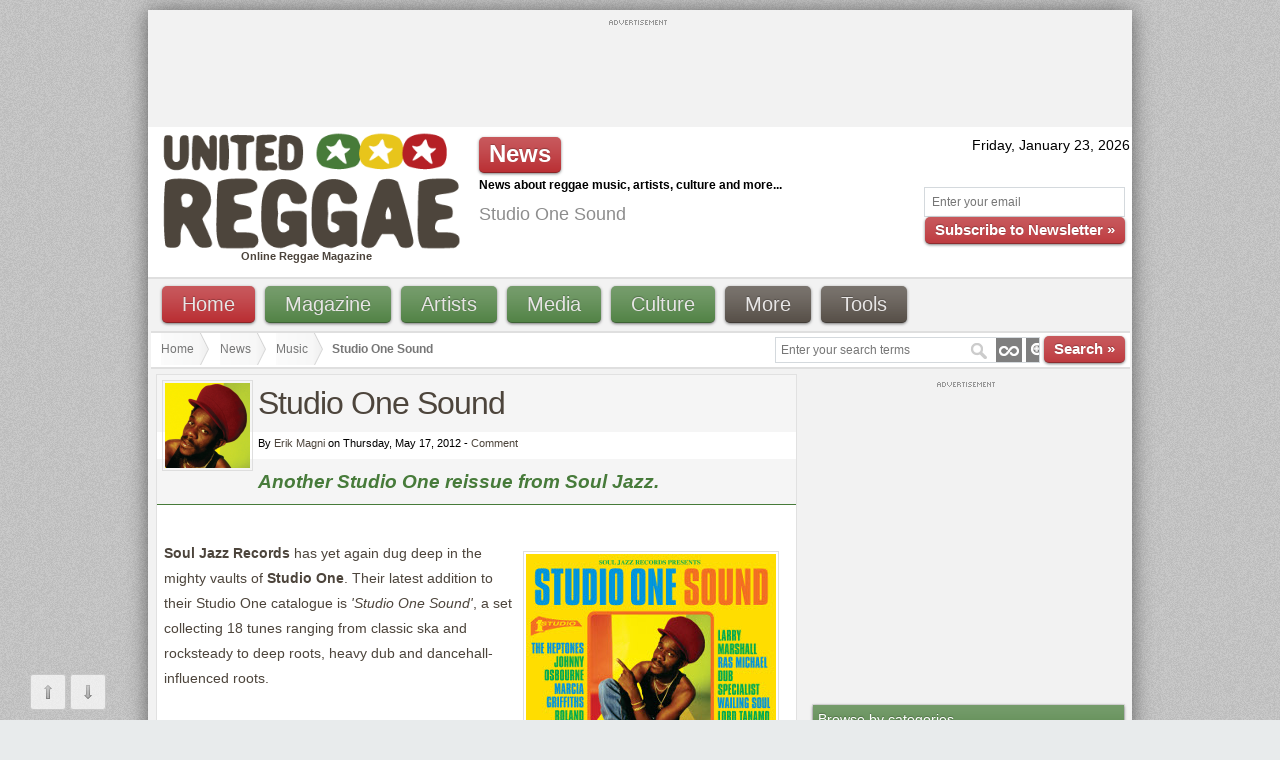

--- FILE ---
content_type: text/html; charset=UTF-8
request_url: https://unitedreggae.com/news/n1283/051712/studio-one-sound
body_size: 11599
content:
<!DOCTYPE html PUBLIC "-//W3C//DTD XHTML 1.0 Transitional//EN" "https://www.w3.org/TR/xhtml1/DTD/xhtml1-transitional.dtd">
<html xmlns:fb="https://www.facebook.com/2008/fbml" xmlns:og="https://opengraphprotocol.org/schema/" xmlns="https://www.w3.org/1999/xhtml" xml:lang="en" lang="en" dir="ltr"><head prefix="og: https://ogp.me/ns# fb: https://ogp.me/ns/fb# article: https://ogp.me/ns/article#">
<meta http-equiv="Content-Type" content="text/html; charset=utf-8" />
<meta http-equiv="X-UA-Compatible" content="IE=8" />

<title lang="en">Studio One Sound | United Reggae</title>
<meta name="description" lang="en" content="Title: Studio One Sound ; Resume: Another Studio One reissue from Soul Jazz ; Date: Thursday, May 17, 2012 ; Category: Album release. Read Studio One Sound on United Reggae Magazine." />
<meta name="keywords" lang="en" content="Soul Jazz Records,Studio One,Studio,Sound,Deep,Album,Roots,Jazz,Soul,From,reggae" />
<meta name="original-source" content="https://unitedreggae.com/news/n1283/051712/studio-one-sound" />

<meta name="google-site-verification" content="XETvzC2SoNdUjpMLxnEILZOou31ABoAnFfWsy5ZvXZE" />
<meta name="y_key" content="3e52fc4fecf659ea" />
<meta name="robots" content="index,follow" />
<meta name="bitly-verification" content="6d4c03a31c06"/>

<link rel="alternate" type="application/rss+xml" title="Reggae News" href="https://feeds.feedburner.com/ReggaeNewsUnitedReggae" />
<link rel="alternate" type="application/rss+xml" title="Reggae Articles" href="https://feeds.feedburner.com/ReggaeArticlesUnitedReggae" />
<link rel="alternate" type="application/rss+xml" title="Reggae New Releases" href="https://feeds.feedburner.com/ReggaeNewReleasesUnitedReggaeMagazine" />

<!--[if IE]>
  <script src="https://html5shiv.googlecode.com/svn/trunk/html5.js"></script>
<![endif]-->

  <meta property="fb:app_id" content="202743229805436"/>
  <meta property="og:title" content="Studio One Sound"/>
  <meta property="og:type" content="article" />
    <meta property="og:url" content="https://unitedreggae.com/news/n1283/051712/studio-one-sound"/>
    <meta property="og:image" content="https://static.unitedreggae.com/news/85-1283-1337284826.png"/>
    <meta property="og:site_name" content="United Reggae"/>
  <meta property="og:description" content="Another Studio One reissue from Soul Jazz." />

<link type="image/x-icon" rel="icon" href="https://unitedreggae.com/favicon.ico" />
<link type="image/x-icon" rel="shortcut icon" href="https://unitedreggae.com/favicon.ico" />

<link rel="stylesheet" href="https://unitedreggae.com/_static/unitedreggae.css" type="text/css"/>

<script type="text/javascript" src="https://unitedreggae.com/_static/js/swfobject.js"></script>

<script type="text/javascript" src="https://www.google.com/jsapi?key=ABQIAAAAkmEHv6xsMKAC7dkupD1bpxSqk5RiQukIjzZSRQbklyDuKJjYkhSTvRJIgpRxZ9PL-cJcmYB_n0cGzA"></script>
<script type="text/javascript">
google.load("jquery", "1.4.2");
</script>




<script type="text/javascript">

  var _gaq = _gaq || [];
  _gaq.push(['_setAccount', 'UA-10879602-1']);
  _gaq.push(['_trackPageview']);

  (function() {
    var ga = document.createElement('script'); ga.type = 'text/javascript'; ga.async = true;
    ga.src = ('https:' == document.location.protocol ? 'https://ssl' : 'https://www') + '.google-analytics.com/ga.js';
    var s = document.getElementsByTagName('script')[0]; s.parentNode.insertBefore(ga, s);
  })();

</script>

<script type='text/javascript'>
    var googletag = googletag || {};
    googletag.cmd = googletag.cmd || [];
    (function() {
    var gads = document.createElement('script');
    gads.async = true;
    gads.type = 'text/javascript';
    var useSSL = 'https:' == document.location.protocol;
    gads.src = (useSSL ? 'https:' : 'https:') +
    '//www.googletagservices.com/tag/js/gpt.js';
    var node = document.getElementsByTagName('script')[0];
    node.parentNode.insertBefore(gads, node);
    })();
    </script>

    <script type='text/javascript'>
    googletag.cmd.push(function() {
    googletag.defineSlot('/3127626/HEADER-940-196', [940, 196], 'div-gpt-ad-1329681612511-0').addService(googletag.pubads());
	googletag.defineSlot('/3127626/FOOTER-940-196', [940, 196], 'div-gpt-ad-1495138737512-0').addService(googletag.pubads());
	googletag.defineSlot('/3127626/TOP-728-90', [728, 90], 'div-gpt-ad-1321403850459-0').addService(googletag.pubads());
	googletag.defineSlot('/3127626/FOOTER-728-90', [728, 90], 'div-gpt-ad-1338842137902-0').addService(googletag.pubads());
	googletag.defineSlot('/3127626/FOOTER-220-90', [220, 90], 'div-gpt-ad-1340919211379-0').addService(googletag.pubads());
	googletag.defineSlot('/3127626/RIGHT-MIDDLE-300-100', [300, 100], 'div-gpt-ad-1347625153652-0').addService(googletag.pubads());
        	googletag.defineSlot('/3127626/RIGHT-300-300', [300, 300], 'div-gpt-ad-1322927675611-1').addService(googletag.pubads());
	googletag.defineSlot('/3127626/RIGHT-TOP-300-100', [300, 100], 'div-gpt-ad-1347625038709-0').addService(googletag.pubads());
	    googletag.pubads().enableSingleRequest();
    googletag.enableServices();
    });
</script>
</head>

<body>
<!-- Google Tag Manager -->
<noscript><iframe src="https://www.googletagmanager.com/ns.html?id=GTM-ZCDW"
height="0" width="0" style="display:none;visibility:hidden"></iframe></noscript>
<script>(function(w,d,s,l,i){w[l]=w[l]||[];w[l].push({'gtm.start':
new Date().getTime(),event:'gtm.js'});var f=d.getElementsByTagName(s)[0],
j=d.createElement(s),dl=l!='dataLayer'?'&l='+l:'';j.async=true;j.src=
'https://www.googletagmanager.com/gtm.js?id='+i+dl;f.parentNode.insertBefore(j,f);
})(window,document,'script','dataLayer','GTM-ZCDW');</script>
<!-- End Google Tag Manager -->
<div class="container_12" id="custom-doc">
    <div class="grid_12">
    <div class="block_ads" style="padding: 0;">
                <div class="advert_top_txt" style="margin-bottom: 3px;"><img src="https://unitedreggae.com/_static/images/advertisement.gif" alt="" width="58" height="5"/></div>
            <div id="div-gpt-ad-1321403850459-0" style="width:728px; height:90px;margin:0 auto;">
            <script type='text/javascript'>googletag.cmd.push(function() { googletag.display('div-gpt-ad-1321403850459-0'); });</script>
            </div>
    </div>
  </div>
  <div class="clear"></div>    <div class="white" id="hd">

    <div class="grid_4 white">
      <p class="logo"><a href="https://unitedreggae.com/" title="United Reggae &#8226; Home"><img width="300" height="118" src="https://unitedreggae.com/_static/images/reggae.gif" alt="Reggae" title="United Reggae &#8226; Home"/></a><br /><h1 style="font-size:11px;margin:0;padding:0;margin-left:90px;font-weight: bold;color:#4C443C;">Online Reggae Magazine</h1></p>
    </div>

    
    <div class="grid_5">
      <div style="margin-top: 10px;">
        <span class="awesome red small">News</span>
        <p style="margin-top: 5px;font-size:12px;"><b>News about reggae music, artists, culture and more...</b></p>

             	     <h1>Studio One Sound</h1>
                </div>
    </div>

    
    <div class="grid_3">

      <div style="margin-top: 10px;" align="right">


        <script type="text/javascript">
        <!--
            var now = new Date();
            var days = new Array('Sunday','Monday','Tuesday','Wednesday','Thursday','Friday','Saturday');
            var months = new Array('January','February','March','April','May','June','July','August','September','October','November','December');
            var date = ((now.getDate()<10) ? "0" : "")+ now.getDate();

                function fourdigits(number)	{
                    return (number < 1000) ? number + 1900 : number;
                }

                today =  days[now.getDay()] + ", " + months[now.getMonth()] + " " + date + ", " + (fourdigits(now.getYear()));
                document.write(today);
        -->
        </script>

        <div class="newsletter_top">

          <form id="newsletter" action="https://unitedreggae.com/newsletter/index.php" method="post">
            <input type="hidden" value="2" name="format" />
            <input type="hidden" value="1" name="liste" />
            <input type="hidden" value="inscription" name="action" />
            <p><input type="text" value="Enter your email" onfocus="if (this.value=='Enter your email') {this.value=''}" onblur="if(this.value==''){this.value='Enter your email'}" style="width: 185px;" id="email" name="email" />
            <br /><a href="javascript:document.forms['newsletter'].submit();" class="vsmall red awesome">Subscribe to Newsletter »</a></p>
          </form>

        </div>

      </div>

    </div>

  </div>
  <div class="clear"></div>

  <div class="grid_12">

    <div class="menu_top">


<ul id="nav">
	<li><a class="awesome red bvsmall" href="https://unitedreggae.com/">Home</a></li>
	<li><a class="awesome green bvsmall" href="#">Magazine</a>
		<ul>
			<li><a href="https://unitedreggae.com/news/" title="Reggae news from the world">News</a></li>
			<li><a href="https://unitedreggae.com/articles/" title="Reggae articles, reviews and interviews">Articles</a></li>
            <li><a href="https://unitedreggae.com/magazine/" title="Reggae Magazine in PDF">Download</a></li>
            <li><a href="https://unitedreggae.com/authors/" title="United Reggae authors">Authors</a></li>
		</ul>
	</li>
	<li><a class="awesome green bvsmall" href="#">Artists</a>
		<ul>
            <li><a href="https://unitedreggae.com/discographies/2026-01/" title="Reggae, Dancehall new releases">New releases</a></li>
            <li><a href="https://unitedreggae.com/artists/" title="Reggae, Dancehall artists">All artists</a></li>
            <li><a href="https://unitedreggae.com/discographies/" title="Reggae, Dancehall discographies">Discographies</a></li>
            <li><a href="https://unitedreggae.com/artists/labels/" title="Reggae, Dancehall labels">Labels</a></li>
		</ul>
	</li>
	<li><a class="awesome green bvsmall" href="#">Media</a>
		<ul>
            <li><a href="https://unitedreggae.com/videos/" title="Reggae, Dancehall vidoes">Videos</a></li>
            <li><a href="https://unitedreggae.com/photos/" title="Reggae, Dancehall photos">Photos</a></li>
            <li><a href="https://unitedreggae.com/music/" title="Reggae, Dancehall excerpts">Music</a></li>
            <li><a href="https://unitedreggae.com/mixes/" title="Reggae, Dancehall mixes">Mixes</a></li>
		</ul>
	</li>
	<li><a class="awesome green bvsmall" href="#">Culture</a>
		<ul>
            <li><a href="https://unitedreggae.com/books/" title="Books about Reggae and Dancehall">Books</a></li>
            <li><a href="https://unitedreggae.com/movies/" title="Movies about Jamaica, Reggae, Dancehall">Movies</a></li>
		</ul>
	</li>
	<li><a class="awesome bvsmall" href="#">More</a>
		<ul>
            <li><a href="https://jamaicanrawsessions.unitedreggae.com" target="_blank">Jamaican RAW Sessions</a></li>
			<li><a href="https://jamaicancallaloosessions.unitedreggae.com" target="_blank">Jamaican Callaloo Sessions</a></li>
            <li><a href="https://unitedreggae.com/competitions/">Competitions</a></li>
            <li><a href="https://unitedreggae.com/comments/">Comments</a></li>
            <li><a href="https://unitedreggae.com/a-z.php">A-Z Index</a></li>
            <li><a href="https://unitedreggae.com/about-us.php/">About us</a></li>
            <li><a href="https://unitedreggae.com/contact-us.php">Contact us</a></li>
		</ul>
	</li>
	<li><a class="awesome bvsmall" href="#">Tools</a>
		<ul>
            <li><a href="https://unitedreggae.com/phone/">Smartphone</a></li>
            <li><a href="https://unitedreggae.com/rss.php">Subscribe to RSS</a></li>
            <li><a href="https://unitedreggae.com/newsletter/">Newsletter</a></li>
            <li><a href="https://unitedreggae.com/facebook.php">Facebook</a></li>
		</ul>
	</li>

</ul>

    </div>

  </div>
  <div class="clear"></div>
    
  <div class="grid_12 white">

        <div class="search_box" style="margin-top: 0px;">
    <form method="get" name="nav_search_form" id="nav_search_form" action="/search/">
      <input type="text" id="query" name="query" size="35" value="Enter your search terms" onfocus="if (this.value=='Enter your search terms') {this.value=''}" onblur="if(this.value==''){this.value='Enter your search terms'}" />
      <a href="javascript:document.forms['nav_search_form'].submit();" class="vsmall red awesome">Search »</a>
    </form>
    </div>
    

    <ul id="crumbs">
        <li><a href="https://unitedreggae.com/">Home</a></li>
        <li><a href="https://unitedreggae.com/news/">News</a></li>
        <li><a href="https://unitedreggae.com/news/c1,music.html">Music</a></li>
        <li style="font-size: 12px;"><strong>Studio One Sound</strong></li>
    </ul>

    </div>
    <div class="clear"></div>

    <div class="grid_8">
	   
        <div class="block_home article">        
            <img src="https://static.unitedreggae.com/news/85-1283-1337284826.png" alt="Studio One Sound" width="85" height="85" style="float:left;margin:5px;vertical-align:middle;padding:2px;border:1px solid #dedede;"/>
            <h1>Studio One Sound</h1>
            
            <div class="author">By <a href="https://unitedreggae.com/authors/60/erik-magni/">Erik Magni</a> on Thursday, May 17, 2012 
                      
            - <a href="#add-comment">Comment</a></div>            
            <h2>Another Studio One reissue from Soul Jazz.</h2>
            
            <link href="/news/panzer/panzer.list.css" rel="stylesheet" media="all" />
<script src="/news/panzer/panzer.list.js"></script>


            
            <div class="article_text">
                
                <p><img class="photo" src="https://unitedreggae.com/userfiles/image/upload/studio-one-sound.jpg" alt="Studio One Sound" width="250" height="250" /><strong>Soul Jazz Records</strong> has yet again dug deep in the mighty vaults of<strong> Studio One</strong>. Their latest addition to their Studio One catalogue is <em>'Studio One Sound'</em>, a set collecting 18 tunes ranging from classic ska and rocksteady to deep roots, heavy dub and dancehall-influenced roots.</p>
<p>Among the featured singers and groups are <strong>The Heptones</strong>, <strong>Ken Boothe</strong>, <strong>The Skatalites</strong> and <strong>Johnny Osbourne</strong>, all of whom launched their careers under the tutelage of <strong>Clement &ldquo;Coxsone&rdquo; Dodd</strong>, owner and founder of Studio One.</p>
<p><em>'Studio One Sound'</em> includes some in-demand and collectable tracks. The sleevenotes are handled by <strong>Rob Chapman</strong>, author of last year&rsquo;s book about Studio One as well as<em> 'Never Grow Old'</em> and<em> 'Downbeat the Ruler'</em>.</p>
<p>The album hits the streets on May 28th as CD with slipcase, double-album thick card sleeve and heavyweight vinyl.</p>
                
                                
                
                
                                <div id="tags">Tags: <a href="https://unitedreggae.com/a-z/s/soul-jazz-records.html" title="Soul Jazz Records">Soul Jazz Records</a>, <a href="https://unitedreggae.com/a-z/s/studio-one.html" title=" Studio One"> Studio One</a></div>
                                
                
            </div></div>             
                                
                        
                <div class="block_home">
                    
                    <h3>Read more about this topic</h3>                    
                    <ul class="more" style="margin: 0;padding:0;">
                                                <li><a href="http://unitedreggae.com/articles/n769/010612/interview-stuart-baker-founder-of-soul-jazz-records">Interview: Stuart Baker, founder of Soul Jazz Records</a></li>
                                                
                                                <li><a href="http://unitedreggae.com/articles/n838/123111/the-legendary-studio-one-records">The Legendary Studio One Records</a></li>
                                                
                                        
                                                
                    </ul>
                    
                </div>
                

            <div class="block_home">
        <h3>Share it!</h3>
    <div style="margin:10px;border:1px solid #dedede;padding:5px;">
    <span class="st_facebook_hcount"></span> 
    <span class="st_plusone_hcount" st_url="https%3A%2F%2Funitedreggae.com%2Fnews%2Fn1283%2F051712%2Fstudio-one-sound"></span>
    <span class="st_twitter_hcount"></span>
    <span class="st_sharethis_hcount"></span>

    <div class="kindleWidget" style="display:inline-block;padding:3px;cursor:pointer;font-size:11px;border-radius:3px;border:#ccc thin solid;color:black;background:transparent url('https://d1xnn692s7u6t6.cloudfront.net/button-gradient.png') repeat-x;background-size:contain;"><img style="vertical-align:middle;" src="https://d1xnn692s7u6t6.cloudfront.net/white-15.png" /><span style="vertical-align:middle;margin-left:3px;">Send to Kindle</span></div>
    
    <a href="https://unitedreggae.com/create-alert.php" title="Stay updated with latest news weekly" class="awesome green" style="font-size: 11px;">Create an alert</a>
    
    <script type="text/javascript">var switchTo5x=true;</script>
    <script type="text/javascript" src="https://ws.sharethis.com/button/buttons.js"></script>
    <script type="text/javascript">
            stLight.options({
                    publisher:'8f2f0dea-ece8-4a85-a016-fa41e87eb175',
                    theme:'3'
            });
    </script>
    </div>
    <div style="margin:10px;border:1px solid #dedede;padding:5px;">
    <iframe src="https://www.facebook.com/plugins/like.php?href=https%3A%2F%2Funitedreggae.com%2Fnews%2Fn1283%2F051712%2Fstudio-one-sound&amp;layout=standard&amp;show_faces=false&amp;width=250&amp;action=like&amp;font=verdana&amp;colorscheme=light&amp;height=40" scrolling="no" frameborder="0" style="border:none; overflow:hidden;height:40px;"></iframe>
    </div>

    
</div>  
<script type="text/javascript" src="https://d1xnn692s7u6t6.cloudfront.net/widget.js"></script>
<script type="text/javascript">(function k(){window.$SendToKindle&&window.$SendToKindle.Widget?$SendToKindle.Widget.init({"content":"grid_8","exclude":"grid_4"}):setTimeout(k,500);})();</script>




<div class="block_home">
  <h3>Comments actually desactivated due to too much spams</h3>
			
			<!--
			<h3>Post a comment</h3>
  <a name="addcomment"></a>

  <script type="text/javascript">
  
  function getSelectValue(selectId){
  	var selectElmt = document.getElementById(selectId);
  	return selectElmt.options[selectElmt.selectedIndex].value;
  }
  
  $(document).ready(function(){
  
  	$('.recommend').click( function() {
  		var len = this.id.length;
  		var id = this.id.substring(1,len);
  		var vote = 1;		
  		
  		$('#vt'+id).load('/news/recommend_comment.php', {vt : vote , uid : id});
  	});
  	
  });
  
  </script>
            
                   
        
    
    <div id="message">

    <table cellspacing="0" cellpadding="0" border="0" width="100%">
    <tbody>
      <tr>
        <td id="txt" class="yellow-left"></td>
        <td class="yellow-right" valign="top"><a id="close"><img alt="" src="/_static/images/icon_close_yellow.gif" /></a></td>
      </tr>
    </tbody>
    </table>
    
    </div>                    
  
  
  
   
    
    <div class="form_container">

      <form method="POST" action="#addcomment" class="form">
      <input type="hidden" name="art" value="1283"/>

      <fieldset>
        <legend>Identification</legend>

          <div class="block_home">

            <div class="txt">
              <label for="nickname">Name <span style="font-size: 18px;color: #ba0000;">*</span></label>
              <input type="text" id="nickname" name="nickname" value="" size="30" />
            </div>

            <div class="txt">
              <label for="cemail">E-mail</label>
              <input type="text" id="cemail" name="cemail" value="" size="60" />
              <br /><span class="help">Optional, will not be displayed or used.</span>
            </div>

          </div>    

        <legend>Your comment</legend>

          <div class="block_home">

            <div class="txt">
              <label for="fcomment">Message <span style="font-size: 18px;color: #ba0000;">*</span></label>
              <textarea cols="70" rows="4" id="fcomment" name="fcomment"></textarea>
              <br/><span class="help">Without html.</span>                            
            </div>

            <div class="txt" style="position: relative;height:45px;">
              <label for="security_code" style="color:#999;font-size:10px;">Type the security code</label>
              <input id="security_code" name="security_code" type="text" size="10" maxlength="10" />
                
                <div style="margin-top:-45px;margin-left:250px;position: absolute;">
                  <img src="/_include/captcha.php" alt="" class="middle" id="captcha" /> <a style="color:#999;font-size:10px;" href="#addcomment" onclick="document.getElementById('captcha').src='/_include/captcha.php?'+Math.random();document.getElementById('captcha-form').focus();" id="change-image">Not readable?</a>
                </div>

            </div>

        </div>


          <div class="txt" align="right">
            <input type="submit" id="post_comment" name="Post_comment" value="Post comment" class="button"/>
          </div>
          <input name="lastname" type="text" class="lastname" />
      </fieldset>
    </form>
  </div>
    END OF COMMENTS DESACTIVATED -->

</div>                                 
    </div>
    
    
    
    
    
    <div class="grid_4">
        
        <div class="block_ads">
        <div class="advert_top_txt" style="margin-bottom: 5px;"><img src="https://unitedreggae.com/_static/images/advertisement.gif" alt="" width="58" height="5"/></div>
    
    <div id='div-gpt-ad-1322927675611-1' style='width:300px; height:300px;'>
    <script type='text/javascript'>googletag.cmd.push(function() { googletag.display('div-gpt-ad-1322927675611-1'); });</script>
    </div>
</div><div class="block_home">
    <h3>Browse by categories</h3>
        <div class="block_recommend">                    
            <a class="rtitle"  href="/news/c0,all.html">All news</a>
        </div>
        <div class="clear"></div>    
        
                        <div class="block_recommend">                    
                    <a class="rtitle"  href="https://unitedreggae.com/news/c8,artists.html">Artists</a>
                </div>
                <div class="clear"></div>        
                        <div class="block_recommend">                    
                    <a class="rtitle"  href="https://unitedreggae.com/news/c4,books.html">Books</a>
                </div>
                <div class="clear"></div>        
                        <div class="block_recommend">                    
                    <a class="rtitle"  href="https://unitedreggae.com/news/c9,internet.html">Internet</a>
                </div>
                <div class="clear"></div>        
                        <div class="block_recommend">                    
                    <a class="rtitle"  href="https://unitedreggae.com/news/c5,live.html">Live</a>
                </div>
                <div class="clear"></div>        
                        <div class="block_recommend">                    
                    <a class="rtitle"  href="https://unitedreggae.com/news/c3,movies.html">Movies</a>
                </div>
                <div class="clear"></div>        
                        <div class="block_recommend">                    
                    <a class="rtitle"  href="https://unitedreggae.com/news/c1,music.html">Music</a>
                </div>
                <div class="clear"></div>        
                        <div class="block_recommend">                    
                    <a class="rtitle"  href="https://unitedreggae.com/news/c22,society.html">Society</a>
                </div>
                <div class="clear"></div>        
                                
        
    
</div><div class="block_home">
    <h3>Recommended News</h3>    
    <table width="100%">
            <tr>
    
            <td valign="top">
                <div class="block_recommend" style="height: 60px;">
                    <img style="float: left; margin-right:5px;" src="https://static.unitedreggae.com/news/85-2015-1508142872.png" width="55" alt=""/>
                    <a class="rtitle" href="https://unitedreggae.com/news/n2015/101617/inna-de-yard-by-ken-boothe">Inna de Yard by Ken Boothe</a>
                    <br /><span class="date">By Erik Magni</span>
                </div>
            </td>
            
        </tr>
            <tr>
    
            <td valign="top">
                <div class="block_recommend" style="height: 60px;">
                    <img style="float: left; margin-right:5px;" src="https://static.unitedreggae.com/news/85-1695-1400429222.png" width="55" alt=""/>
                    <a class="rtitle" href="https://unitedreggae.com/news/n1695/051814/mr-money-man-riddim">Mr Money Man Riddim</a>
                    <br /><span class="date">By Angus Taylor</span>
                </div>
            </td>
            
        </tr>
            <tr>
    
            <td valign="top">
                <div class="block_recommend" style="height: 60px;">
                    <img style="float: left; margin-right:5px;" src="https://static.unitedreggae.com/news/85-1732-1407521143.png" width="55" alt=""/>
                    <a class="rtitle" href="https://unitedreggae.com/news/n1732/080614/new-albums-from-etana-and-protoje">New Albums from Etana and Protoje</a>
                    <br /><span class="date">By Erik Magni</span>
                </div>
            </td>
            
        </tr>
        </table>
</div><div class="block_ads">
        <div class="advert_top_txt" style="margin-bottom: 5px;"><img src="https://unitedreggae.com/_static/images/advertisement.gif" alt="" width="58" height="5"/></div>
	<!-- RIGHT-TOP-300-100 -->
	<div id='div-gpt-ad-1347625038709-0' style='width:300px; height:100px;'>
		<script type='text/javascript'>
		googletag.cmd.push(function() { googletag.display('div-gpt-ad-1347625038709-0'); });
		</script>
	</div>
</div><div class="block_home">
    <h3>Latest news</h3>
        <table width="100%">
                
        <tr>
    
            <td width="150" valign="top">
                <div class="block_recommend" style="height: 60px;">
                    <img style="float: left; margin-right:5px;" src="https://static.unitedreggae.com/news/85-2055-1551045819.png" width="55" height="55" alt=""/>
                    <a class="rtitle" href="https://unitedreggae.com/news/n2055/022419/r-i-p-noel--bunny--brown">R.I.P. Noel "Bunny" Brown</a>
                    <br /><span class="date">By Howard Campbell</span>
                </div>
            </td>
            
        </tr>
        
                
        <tr>
    
            <td width="150" valign="top">
                <div class="block_recommend" style="height: 60px;">
                    <img style="float: left; margin-right:5px;" src="https://static.unitedreggae.com/news/85-2054-1545522613.png" width="55" height="55" alt=""/>
                    <a class="rtitle" href="https://unitedreggae.com/news/n2054/122218/inner-circle-50th-anniversary-celebration">Inner Circle 50th Anniversary Celebration</a>
                    <br /><span class="date">By Howard Campbell</span>
                </div>
            </td>
            
        </tr>
        
                
        <tr>
    
            <td width="150" valign="top">
                <div class="block_recommend" style="height: 60px;">
                    <img style="float: left; margin-right:5px;" src="https://static.unitedreggae.com/news/85-2051-1540329336.png" width="55" height="55" alt=""/>
                    <a class="rtitle" href="https://unitedreggae.com/news/n2051/122218/denzil-williams-jr-a-bridge-between-swedish-reggae-and-jamaica">Denzil Williams Jr, a bridge between Swedish reggae and Jamaica</a>
                    <br /><span class="date">By Howard Campbell</span>
                </div>
            </td>
            
        </tr>
        
                
        <tr>
    
            <td width="150" valign="top">
                <div class="block_recommend" style="height: 60px;">
                    <img style="float: left; margin-right:5px;" src="https://static.unitedreggae.com/news/85-2053-1545517811.png" width="55" height="55" alt=""/>
                    <a class="rtitle" href="https://unitedreggae.com/news/n2053/122218/tmrw-tday-culture-fest-2019">Tmrw.Tday Culture Fest 2019</a>
                    <br /><span class="date">By David Katz</span>
                </div>
            </td>
            
        </tr>
        
                
        <tr>
    
            <td width="150" valign="top">
                <div class="block_recommend" style="height: 60px;">
                    <img style="float: left; margin-right:5px;" src="https://static.unitedreggae.com/news/85-2050-1538939554.png" width="55" height="55" alt=""/>
                    <a class="rtitle" href="https://unitedreggae.com/news/n2050/092318/r-i-p-jo-jo-hoo-kim">R.I.P. Jo Jo Hoo Kim</a>
                    <br /><span class="date">By Howard Campbell</span>
                </div>
            </td>
            
        </tr>
        
                
        <tr>
    
            <td width="150" valign="top">
                <div class="block_recommend" style="height: 60px;">
                    <img style="float: left; margin-right:5px;" src="https://static.unitedreggae.com/news/85-2048-1536319838.png" width="55" height="55" alt=""/>
                    <a class="rtitle" href="https://unitedreggae.com/news/n2048/091018/open-arms-project-reggae-can-help">Open Arms Project - Reggae Can Help</a>
                    <br /><span class="date">By United Reggae</span>
                </div>
            </td>
            
        </tr>
        
                                
        </table>
</div>
<div class="block_ads">
        <div class="advert_top_txt" style="margin-bottom: 5px;"><img src="https://unitedreggae.com/_static/images/advertisement.gif" alt="" width="58" height="5"/></div>
    <!-- RIGHT-MIDDLE-300-100 -->
	<div id='div-gpt-ad-1347625153652-0' style='width:300px; height:100px;'>
		<script type='text/javascript'>
		googletag.cmd.push(function() { googletag.display('div-gpt-ad-1347625153652-0'); });
		</script>
	</div>
</div>	   </div>
     <div class="clear"></div>
     
<div class="grid_12 white">
  
  <div class="block_home"><h3>Recently added<a class="awesome vvsmall" href="https://unitedreggae.com/recently/" style="font-size: 9px;color:#fff;float:right;">View all</a></h3></div>
  
</div>
<div class="clear"></div>

    <div class="grid_3 white" style="margin-top: 5px;">
        <div class="recently">
            <div class="cat">Video</div>
						<img style="float: left; margin-right:5px;margin-top:2px;" src="https://static.unitedreggae.com/artist/video/3264/video-3264-1597767767.jpg" alt="" width="70" height="70" />
						<a  class="rtitle" href="https://unitedreggae.com/videos/raphael-modess-vivons-comme-les-anges-karaoke-2020,3156/">Raphael Modess - Vivons comme les anges (karaoké)</a>
            <br /><span class="date">18 Aug</span>
        </div>
    </div>
    
        <div class="grid_3 white" style="margin-top: 5px;">
        <div class="recently">
            <div class="cat">Video</div>
						<img style="float: left; margin-right:5px;margin-top:2px;" src="https://static.unitedreggae.com/artist/video/3155/video-3155-1569585909.jpg" alt="" width="70" height="70" />
						<a  class="rtitle" href="https://unitedreggae.com/videos/var-poor-and-needy-2019,3155/">Var - Poor and Needy</a>
            <br /><span class="date">27 Sep</span>
        </div>
    </div>
    
        <div class="grid_3 white" style="margin-top: 5px;">
        <div class="recently">
            <div class="cat">Video</div>
						<img style="float: left; margin-right:5px;margin-top:2px;" src="https://static.unitedreggae.com/artist/video/3153/video-3153-1565551552.jpg" alt="" width="70" height="70" />
						<a  class="rtitle" href="https://unitedreggae.com/videos/mortimer-lightning-2019,3153/">Mortimer - Lightning</a>
            <br /><span class="date">11 Aug</span>
        </div>
    </div>
    
        <div class="grid_3 white" style="margin-top: 5px;">
        <div class="recently">
            <div class="cat">Video</div>
						<img style="float: left; margin-right:5px;margin-top:2px;" src="https://static.unitedreggae.com/artist/video/3154/video-3154-1565551635.jpg" alt="" width="70" height="70" />
						<a  class="rtitle" href="https://unitedreggae.com/videos/mortimer-big-yard-performance-1xtra-in-jamaica-2018,3154/">Mortimer - Big Yard performance (1Xtra in Jamaica)</a>
            <br /><span class="date">11 Aug</span>
        </div>
    </div>
    
    
<div class="clear"></div>  <div class="grid_9">
    <div class="block_ads" style="padding: 0;">
        <div class="advert_top_txt" style="margin-bottom: 3px;"><img src="https://unitedreggae.com/_static/images/advertisement.gif" alt="" width="58" height="5"/></div>
        <div id='div-gpt-ad-1338842137902-0' style='width:728px; height:90px;'>
			<script type='text/javascript'>googletag.cmd.push(function() { googletag.display('div-gpt-ad-1338842137902-0'); });</script>
		</div>
    </div>
  </div>
    
  <div class="grid_3">
    <div class="block_ads" style="padding: 2px;">
        <div class="advert_top_txt" style="margin-bottom: 3px;"><img src="https://unitedreggae.com/_static/images/advertisement.gif" alt="" width="58" height="5"/></div>            
		<div id='div-gpt-ad-1340919211379-0' style='width:220px; height:90px;'>
			<script type='text/javascript'>googletag.cmd.push(function() { googletag.display('div-gpt-ad-1340919211379-0'); });</script>
		</div>
    </div>
  </div>
  <div class="clear"></div>
   
    <div class="grid_9">
    <div class="block_ads" style="padding: 0;">
        
    </div>
  </div>
  
  <div class="grid_12 white">

<div id="footer" class="block_home">

    <div id="footer_content">
        <div class="footbox">
            <div class="info-col">

                <h2>Magazine</h2>

                    <dl>
            			<dd><a href="https://unitedreggae.com/news/" title="Reggae news from the world">News</a></dd>
            			<dd><a href="https://unitedreggae.com/articles/" title="Reggae articles, reviews and interviews">Articles</a></dd>
                        <dd><a href="https://unitedreggae.com/magazine/" title="Reggae Magazine in PDF">Download</a></dd>
                        <dd><a href="https://unitedreggae.com/authors/" title="United Reggae authors">Authors</a></dd>
                    </dl>

            </div>
        </div>

        <div class="footbox">
            <div class="info-col">

                <h2>Artists</h2>

                    <dl>
                        <dd><a href="https://unitedreggae.com/discographies/2026-01/">New releases</a></dd>
                        <dd><a href="https://unitedreggae.com/artists/">All artists</a></dd>
                        <dd><a href="https://unitedreggae.com/discographies/">Discographies</a></dd>
                        <dd><a href="https://unitedreggae.com/artists/labels/">Labels</a></dd>
                    </dl>

            </div>
        </div>

        <div class="footbox">
            <div class="info-col">

                <h2>Media</h2>

                    <dl>
                        <dd><a href="https://unitedreggae.com/videos/">Videos</a></dd>
                        <dd><a href="https://unitedreggae.com/photos/">Photos</a></dd>
                        <dd><a href="https://unitedreggae.com/music/">Music</a></dd>
                        <dd><a href="https://unitedreggae.com/mixes/">Mixes</a></dd>
                    </dl>
            </div>
        </div>

        <div class="footbox">
            <div class="info-col">

                <h2>Culture</h2>

                    <dl>
                        <dd><a href="https://unitedreggae.com/books/">Books</a></dd>
                        <dd><a href="https://unitedreggae.com/movies/">Movies</a></dd>
                    </dl>
            </div>
        </div>

        <div class="footbox">
            <div class="info-col">

                <h2>More</h2>

                    <dl>
                        <dd><a href="https://jamaicancallaloosessions.unitedreggae.com" target="_blank">Callaloo Sessions</a></dd>
                        <dd><a href="https://unitedreggae.com/competitions/">Competitions</a></dd>
                        <dd><a href="https://unitedreggae.com/comments/">Comments</a></dd>
                        <dd><a href="https://unitedreggae.com/a-z.php">A-Z Index</a></dd>
                    </dl>
            </div>
        </div>


        <div class="footbox">
            <div class="info-col">

                <h2>Tools</h2>

                    <dl>
                        <dd><a href="https://unitedreggae.com/phone/">Smartphone</a></dd>
                        <dd><a href="https://unitedreggae.com/rss.php">RSS</a></dd>
                        <dd><a href="https://unitedreggae.com/newsletter/">Newsletter</a></dd>
                        <dd><a href="https://unitedreggae.com/facebook.php">Facebook</a></dd>
                    </dl>
            </div>
        </div>
        <div class="clear"></div>
    </div>
</div>

  </div>
  <div class="clear"></div>

  <div class="grid_8 ft">

    <p>© 2007-2026 <a href="https://unitedreggae.com/">United Reggae</a>. All Rights Reserved. Reproduction in whole or in part is prohibited. <a href="https://unitedreggae.com/copyright.php" rel="nofollow">Read about copyright</a></p>
    <p><a href="https://unitedreggae.com/terms-of-use.php" rel="nofollow">Terms of use</a> | <a href="https://unitedreggae.com/about-us.php" rel="nofollow">About us</a> | <a href="https://unitedreggae.com/contact-us.php" rel="nofollow">Contact us</a> | <a href="https://unitedreggae.com/authors/" rel="nofollow">Authors</a> | <a href="https://unitedreggae.com/newsletter/" rel="nofollow">Newsletter</a> | <a href="https://unitedreggae.com/a-z.php" rel="nofollow">A-Z</a></p>

  </div>

  <div class="grid_4 ft">

    <div class="search_box" style="margin-top: 5px;">
        <form method="get" name="nav_search_form_bottom" id="nav_search_form_bottom" action="/search/">
            <input type="text" id="query_bottom" name="query" size="35" value="Enter your search terms" onfocus="if (this.value=='Enter your search terms') {this.value=''}" onblur="if(this.value==''){this.value='Enter your search terms'}" />
            <a style="color: #fff;" href="javascript:document.forms['nav_search_form_bottom'].submit();" class="vsmall red awesome">Search »</a>
        </form>
    </div>

  </div>

  <div class="clear clearfix"></div>
</div>
<div id="partners">
	<!-- Paypal & Bitcoin donate -->
	<p>United Reggae is a free and independant magazine promoting reggae music and message since 2007. Support us!</p>
	<table width="100%">
	<tr width="100%">
	<td width="30%"></td>
	<td width="40%">
	<form action="https://www.paypal.com/cgi-bin/webscr" method="post" target="_top" style="width:50%">
		<input type="hidden" name="cmd" value="_s-xclick">
		<input type="hidden" name="encrypted" value="-----BEGIN [base64]/VhnXBNwZe5GzgMAAivvrbRc2P3js7/kznKJYzPPc8VJTiyUR1EeAUF19Db0zOKOEAIfh0sVEpu0I9un/ergCnfZJtpGagycJEl9KoDxj4aabQPjvNoeH2sJSY9InqMtX0eVy9n4Zz/kP679DuGeJPJVjCvtwoZljRyE9DELMAkGBSsOAwIaBQAwgawGCSqGSIb3DQEHATAUBggqhkiG9w0DBwQIHKJ2XuiL9QSAgYhJMXdTH1WtYDrYBqhJVwrg7KY1VCRA5oitNXJcZ3eiIs/EZVTmlbsro6drA1v90Hh1AST9N3zxh/fYULXqtlrq++ZG3zZS+OX+AS1B8vzYVGhWu0Mrp/[base64]/ETMS1ycjtkpkvjXZe9k+6CieLuLsPumsJ7QC1odNz3sJiCbs2wC0nLE0uLGaEtXynIgRqIddYCHx88pb5HTXv4SZeuv0Rqq4+axW9PLAAATU8w04qqjaSXgbGLP3NmohqM6bV9kZZwZLR/klDaQGo1u9uDb9lr4Yn+rBQIDAQABo4HuMIHrMB0GA1UdDgQWBBSWn3y7xm8XvVk/UtcKG+wQ1mSUazCBuwYDVR0jBIGzMIGwgBSWn3y7xm8XvVk/[base64]/zANBgkqhkiG9w0BAQUFAAOBgQCBXzpWmoBa5e9fo6ujionW1hUhPkOBakTr3YCDjbYfvJEiv/2P+IobhOGJr85+XHhN0v4gUkEDI8r2/rNk1m0GA8HKddvTjyGw/XqXa+LSTlDYkqI8OwR8GEYj4efEtcRpRYBxV8KxAW93YDWzFGvruKnnLbDAF6VR5w/[base64]/jhdaDRJxpZh3RRMQJcbjIn/kUlAShW2VEcOR+FJzLhseu2/2TdcCrAxbD8lvNzeV5uVXrR56VGEGjwc9axpS6IHBeJguko+jMBqqjEoA==-----END PKCS7-----
		">
		<input type="image" src="https://www.paypalobjects.com/en_US/i/btn/btn_donateCC_LG.gif" border="0" name="submit" alt="PayPal - The safer, easier way to pay online!">
		<img alt="" border="0" src="https://www.paypalobjects.com/fr_FR/i/scr/pixel.gif" width="1" height="1">
	</form>
	</td>
	<!--
	<td width="20%">
	<a href="bitcoin:1KGcodo5B2vruEQtpMNeVbxPNQ43N999Bw?message=Donation%20United%20Reggae&label=UnitedReggae" title="Make a donation" target="_blank">
		<img src="/images/bitcoin-button.png" width="100px">
	</a>
	</td>
	-->
	<td width="30%"></td>
	</tr>
	</table>
	Partners: 
    <a rel="nofollow" href="http://www.niceup.com/" target="_blank" title="Reggae dancehall directory">Jammin Reggae Archives</a> |
	<a rel="nofollow" href="http://jamaicanrawsessions.unitedreggae.com/" target="_blank" title="Jamaican Raw Sessions">Jamaican Raw Sessions</a> |
	<a href="http://www.severine-baiedumont.fr" target="_blank" title="Guide nature - Traversées de la baie du Mont Saint-Michel">Guide nature - Traversées de la baie du Mont Saint-Michel</a> |
	<a rel="nofollow" href="http://www.oneoneonewear.com/" target="_blank">One One One Wear</a>
</div>
<p>

</p>

    <div style="display:none;" class="nav_up" id="nav_up"></div>
		<div style="display:none;" class="nav_down" id="nav_down"></div>

    	<script src="https://unitedreggae.com/_static/js/scroll-startstop.events.jquery.js" type="text/javascript"></script>
		<script>
			$(function() {
				var $elem = $('#custom-doc');

				$('#nav_up').fadeIn('slow');
				$('#nav_down').fadeIn('slow');

				$(window).bind('scrollstart', function(){
					$('#nav_up,#nav_down').stop().animate({'opacity':'0.2'});
				});
				$(window).bind('scrollstop', function(){
					$('#nav_up,#nav_down').stop().animate({'opacity':'1'});
				});

				$('#nav_down').click(
					function (e) {
						$('html, body').animate({scrollTop: $elem.height()}, 800);
					}
				);
				$('#nav_up').click(
					function (e) {
						$('html, body').animate({scrollTop: '0px'}, 800);
					}
				);
            });
        </script>

<div id="fb-root"></div>
<script>(function(d, s, id) {
  var js, fjs = d.getElementsByTagName(s)[0];
  if (d.getElementById(id)) return;
  js = d.createElement(s); js.id = id;
  js.src = "https://connect.facebook.net/en_US/all.js#xfbml=1&appId=202743229805436";
  fjs.parentNode.insertBefore(js, fjs);
}(document, 'script', 'facebook-jssdk'));</script>

<div class="fb-recommendations-bar" data-href="https://unitedreggae.com/news/n1283/051712/studio-one-sound" data-read-time="10" data-site="unitedreggae.com"></div>

</body>
</html>


--- FILE ---
content_type: text/html; charset=utf-8
request_url: https://www.google.com/recaptcha/api2/aframe
body_size: 153
content:
<!DOCTYPE HTML><html><head><meta http-equiv="content-type" content="text/html; charset=UTF-8"></head><body><script nonce="PVjdvXLwcclDrrFoXLKvIw">/** Anti-fraud and anti-abuse applications only. See google.com/recaptcha */ try{var clients={'sodar':'https://pagead2.googlesyndication.com/pagead/sodar?'};window.addEventListener("message",function(a){try{if(a.source===window.parent){var b=JSON.parse(a.data);var c=clients[b['id']];if(c){var d=document.createElement('img');d.src=c+b['params']+'&rc='+(localStorage.getItem("rc::a")?sessionStorage.getItem("rc::b"):"");window.document.body.appendChild(d);sessionStorage.setItem("rc::e",parseInt(sessionStorage.getItem("rc::e")||0)+1);localStorage.setItem("rc::h",'1769159433728');}}}catch(b){}});window.parent.postMessage("_grecaptcha_ready", "*");}catch(b){}</script></body></html>

--- FILE ---
content_type: text/css
request_url: https://unitedreggae.com/news/panzer/panzer.list.css
body_size: 2152
content:

/* panzer - general */
.panzerlist { width: 300px; display: inline-block; -webkit-touch-callout: none; -webkit-user-select: none; -moz-user-select: none; -ms-user-select: none; user-select: none; }
div.panzerlist-expand { width: 100%; }
.panzerlist .player { position: relative; padding: 3px; height: 28px; text-align: left; }
.panzerlist-unsupported .player { height: auto; }
.panzerlist .controls { float: left; width: 74px; height: 28px; overflow: hidden; }
.hide-prev-next .player .controls { width: 28px; }
.panzerlist .controls span, .panzerlist .controls a { float: left; width: 28px; height: 28px; background-position: 0 0; }
.panzerlist .controls span:hover, .panzerlist .controls span.hover, .panzerlist .controls a:hover { background-position: -28px 0; }
.panzerlist .controls span:active, .panzerlist .controls span.active, .panzerlist .controls a:active { background-position: -56px 0; }
.panzerlist .controls em { display: block; }
.panzerlist .controls .play em { width: 9px; height: 12px; margin-top: 9px; margin-left: 11px; background-position: -85px -1px; }
.panzerlist .controls .pause em { width: 9px; height: 11px; margin-top: 9px; margin-left: 10px; background-position: -94px -1px; }
.panzerlist .controls .prev-next { float: left; margin-top: 3px; margin-left: 2px; width: 43px; height: 23px; }
.panzerlist .controls .prev-next span { float: left; width: 21px; height: 22px; }
.panzerlist .controls .prev-next span.prev { background-position: 0 -102px; }
.panzerlist .controls .prev-next span.prev:hover { background-position: -43px -102px; }
.panzerlist .controls .prev-next span.prev:active { background-position: -86px -102px; }
.panzerlist .controls .prev-next span.next { width: 22px; background-position: -21px -102px; }
.panzerlist .controls .prev-next span.next:hover { background-position: -64px -102px; }
.panzerlist .controls .prev-next span.next:active { background-position: -107px -102px; }
.panzerlist strong.alert { font: 12px/18px 'Helvetica',Arial; font-weight: normal; display: block; padding: 0 4px; text-align: left; }
.panzerlist .progress-wrapper { position: absolute; height: 11px; left: 77px; top: 12px; right: 104px; }
.hide-prev-next .progress-wrapper { left: 33px; }
.panzerlist .volume-wrapper { position: absolute; width: 70px; height: 11px; top: 12px; right: 3px; }
.panzerlist span.duration { position: absolute; top: 0; right: 74px; font: 10px/35px 'Helvetica',Arial; cursor: default; }
.panzerlist span.small { font-size: 9px; }
.panzerlist .progress, .panzerlist .volume { position: relative; margin: 0 5px; height: 11px; background-position: 0 -79px; z-index: 1; }
.panzerlist .volume { float: right; width: 40px; }
.panzerlist .volume-wrapper span { float: left; position: relative; top: -3px; left: 1px; width: 17px; height: 15px; background-position: -136px 0px; }
.panzerlist .progress:before, .panzerlist .progress:after, .panzerlist .volume:before, .panzerlist .volume:after { position: absolute; top: 0; content: ''; width: 5px; height: 11px; z-index: 1; }
.panzerlist .progress:before, .panzerlist .volume:before { left: -5px; background-position: -112px -1px; }
.panzerlist .progress:after, .panzerlist .volume:after { right: -4px; background-position: -119px -1px; }
.panzerlist .progress .elapsed, .panzerlist .volume .set { position: relative; height: 10px; background-position: 0 -90px; z-index: 2; }
.panzerlist .progress .elapsed:before, .panzerlist .progress .elapsed:after, .panzerlist .volume .set:before, .panzerlist .volume .set:after { position: absolute; top: 0; content: ''; width: 6px; height: 10px; }
.panzerlist .progress .elapsed:before, .panzerlist .volume .set:before { left: -5px; background-position: -124px -1px; }
.panzerlist .progress .elapsed:after, .panzerlist .volume .set:after { right: -5px; background-position: -130px -1px; }
.panzerlist .cover { position: relative; }
.panzerlist .cover:after { content: ""; display: block; position: absolute; top: 0; right: 0; bottom: 0; left: 0; -webkit-background-origin: border-box; -moz-background-origin: border; background-origin: border-box; background: -webkit-gradient(linear, left top, right bottom, color-stop(0, rgba(255, 255, 255, 0.05)), color-stop(0.5, rgba(255, 255, 255, .07)), color-stop(0.501, rgba(255, 255, 255, 0)), color-stop(1, rgba(255, 255, 255, 0))); background: -moz-linear-gradient(left top, rgba(255, 255, 255, .05), rgba(255, 255, 255, .07) 50%, rgba(255, 255, 255, 0) 50%, rgba(255, 255, 255, 0)); background: -o-linear-gradient(left top, rgba(255, 255, 255, .05), rgba(255, 255, 255, .07) 50%, rgba(255, 255, 255, 0) 50%, rgba(255, 255, 255, 0)); background: linear-gradient(left top, rgba(255, 255, 255, .05), rgba(255, 255, 255, .07) 50%, rgba(255, 255, 255, 0) 50%, rgba(255, 255, 255, 0)); }
.panzerlist-expand .cover:after { display: none; }
.panzerlist .cover img { display: block; margin: 0 auto; border: 0; max-width: 100%; height: auto; }
.panzerlist .title { padding: 4px; text-align: center; font: 15px/20px 'Helvetica',Arial; cursor: default; }
.panzerlist .list { text-align: left; cursor: default; }
.hide-list .list { display: none; }
.panzerlist .list a { padding: 4px 7px; display: block; font: 15px/18px 'Helvetica',Arial; font-weight: normal; text-decoration: none; outline: 0; border: 0; }

/* panzer - player big */
.panzerlist-big .player { padding: 5px; height: 74px; }
.panzerlist-unsupported .player { height: auto; }
.panzerlist-big .controls { width: 127px; height: 49px; margin-top: 25px; overflow: hidden; }
.panzerlist-big.hide-prev-next .player .controls { width: 49px; }
.panzerlist-big .controls span, .panzerlist-big .controls a { width: 49px; height: 49px; background-position: 0 -29px; margin: 0; padding: 0; border: 0; }
.panzerlist-big .controls span:hover, .panzerlist-big .controls span.hover, .panzerlist-big .controls a:hover { background-position: -49px -29px; }
.panzerlist-big .controls span:active, .panzerlist-big .controls span.active, .panzerlist-big .controls a:active { background-position: -98px -29px; }
.panzerlist-big .controls .play em { width: 15px; height: 18px; margin-top: 15px; margin-left: 19px; background-position: -148px -33px; }
.panzerlist-big .controls .pause em { width: 15px; height: 19px; margin-top: 15px; margin-left: 17px; background-position: -148px -53px; }
.panzerlist-big .controls .prev-next { margin-top: 7px; margin-left: 5px; width: 73px; height: 35px; }
.panzerlist-big .controls .prev-next span { float: left; width: 35px; height: 34px; }
.panzerlist-big .controls .prev-next span.prev { margin-left: 1px; background-position: -1px -126px; }
.panzerlist-big .controls .prev-next span.prev:hover { background-position: -73px -126px; }
.panzerlist-big .controls .prev-next span.prev:active { background-position: -145px -126px; }
.panzerlist-big .controls .prev-next span.next { width: 36px; background-position: -36px -126px; }
.panzerlist-big .controls .prev-next span.next:hover { background-position: -108px -126px; }
.panzerlist-big .controls .prev-next span.next:active { background-position: -180px -126px; }
.panzerlist-big strong.alert { font-size: 13px; }
.panzerlist-big .progress-wrapper { left: 6px; top: 12px; right: 6px; }
.panzerlist-big span.duration { top: 25px; right: 110px; font-size: 12px; line-height: 57px; }
.panzerlist-big span.small { font-size: 11px; line-height: 58px; }
.panzerlist-big .volume-wrapper { top: 48px; right: 6px; width: 102px; }
.panzerlist-big .volume-wrapper .volume { width: 70px; }
.panzerlist-big .title { padding: 6px; font-size: 14px; }
.panzerlist-big .list { font-size: 13px; line-height: 20px; }
.panzerlist-big .list a { padding: 5px 9px; }

/* panzer - dark theme */
.panzerlist-dark .controls span, .panzerlist-dark .controls a, .panzerlist-dark .controls em, .panzerlist-dark .progress, .panzerlist-dark .progress:before, .panzerlist-dark .progress:after, .panzerlist-dark .elapsed, .panzerlist-dark .elapsed:before, .panzerlist-dark .elapsed:after, .panzerlist-dark .volume, .panzerlist-dark .volume-wrapper span, .panzerlist-dark .volume:before, .panzerlist-dark .volume:after, .panzerlist-dark .volume .set, .panzerlist-dark .volume .set:before, .panzerlist-dark .volume .set:after { background-image: url(panzerlist-sprite-dark.png); }
.panzerlist-dark .player, .panzerlist-dark .title { border: 1px solid #111; background: #333; background: -moz-linear-gradient(top, #4a4a4a 0%, #292929 100%); background: -webkit-gradient(linear, left top, left bottom, color-stop(0%,#4a4a4a), color-stop(100%,#292929)); background: -webkit-linear-gradient(top, #4a4a4a 0%,#292929 100%); background: -o-linear-gradient(top, #4a4a4a 0%,#292929 100%); background: -ms-linear-gradient(top, #4a4a4a 0%,#292929 100%); background: linear-gradient(to bottom, #4a4a4a 0%,#292929 100%); filter: progid:DXImageTransform.Microsoft.gradient( startColorstr='#4a4a4a', endColorstr='#292929',GradientType=0 ); -webkit-box-shadow: inset 0px 0px 3px rgba(85,85,85,.75); box-shadow: inset 0px 0px 3px rgba(85,85,85,.75); }
.panzerlist-dark .title { border-bottom: 0; color: #ccc; text-shadow: 1px 1px rgba(0,0,0,0.5); }
.panzerlist-dark span.duration, .panzerlist-dark .list a { color: #bbb; }
.panzerlist-dark .list a:hover { color: #fff; background-color: #2a2a2a; }
.panzerlist-dark .list a.active { color: #62cde7; background-color: #262626; }
.panzerlist-dark strong.alert { color: #ccc; }
.panzerlist-dark .cover, .panzerlist-dark .list { border: 1px solid #111; background: #333; border-bottom: 0; }

/* panzer - light theme */
.panzerlist-light .controls span, .panzerlist-light .controls a, .panzerlist-light .controls em, .panzerlist-light .progress, .panzerlist-light .progress:before, .panzerlist-light .progress:after, .panzerlist-light .elapsed, .panzerlist-light .elapsed:before, .panzerlist-light .elapsed:after, .panzerlist-light .volume, .panzerlist-light .volume-wrapper span, .panzerlist-light .volume:before, .panzerlist-light .volume:after, .panzerlist-light .volume .set, .panzerlist-light .volume .set:before, .panzerlist-light .volume .set:after { background-image: url(panzerlist-sprite-light.png); }
.panzerlist-light .player, .panzerlist-light .title { border: 1px solid #bababa; background: #eee; background: -moz-linear-gradient(top, #fcfcfc 0%, #d0d0d0 100%); background: -webkit-gradient(linear, left top, left bottom, color-stop(0%,#fcfcfc), color-stop(100%,#d0d0d0)); background: -webkit-linear-gradient(top, #fcfcfc 0%,#d0d0d0 100%); background: -o-linear-gradient(top, #fcfcfc 0%,#d0d0d0 100%); background: -ms-linear-gradient(top, #fcfcfc 0%,#d0d0d0 100%); background: linear-gradient(to bottom, #fcfcfc 0%,#d0d0d0 100%); filter: progid:DXImageTransform.Microsoft.gradient( startColorstr='#fcfcfc', endColorstr='#d0d0d0',GradientType=0 ); }
.panzerlist-light .title { border-bottom: 0; color: #666; text-shadow: 1px 1px rgba(255,255,255,0.5); }
.panzerlist-light span.duration, .panzerlist-light .list a { color: #666; }
.panzerlist-light .list a:hover { color: #333; background-color: #e2e2e2; }
.panzerlist-light .list a.active { color: #888; background-color: #ddd;font-weight: bold;}
.panzerlist-light strong.alert { color: #666; }
.panzerlist-light .cover, .panzerlist-light .list { border: 1px solid #bababa; background: #eee; border-bottom: 0; }

@media screen and (max-width: 480px) {
	.panzerlist { width: auto; display: block; }
	.panzerlist-big .volume-wrapper { display: none; }
	.panzerlist-big span.duration { right: 6px }
}

@media screen and (max-width: 320px) {
	.panzerlist .volume-wrapper { display: none; }
	.panzerlist .progress-wrapper { right: 34px; }
	.panzerlist-big .progress-wrapper { right: 6px; }
	.panzerlist span.duration { right: 4px }
}

@media only screen and (min-width: 480px) and (-webkit-min-device-pixel-ratio: 1.5), only screen and (min--moz-device-pixel-ratio: 1.5), only screen and (min-device-pixel-ratio: 1.5) {
	.panzerlist-dark .controls span, .panzerlist-dark .controls a, .panzerlist-dark .controls em, .panzerlist-dark .progress, .panzerlist-dark .progress:before, .panzerlist-dark .progress:after, .panzerlist-dark .elapsed, .panzerlist-dark .elapsed:before, .panzerlist-dark .elapsed:after, .panzerlist-dark .volume, .panzerlist-dark .volume-wrapper span, .panzerlist-dark .volume:before, .panzerlist-dark .volume:after, .panzerlist-dark .volume .set, .panzerlist-dark .volume .set:before, .panzerlist-dark .volume .set:after { background-image: url(panzerlist-sprite-dark@2x.png); background-size: 217px 161px; }
	.panzerlist-light .controls span, .panzerlist-light .controls a, .panzerlist-light .controls em, .panzerlist-light .progress, .panzerlist-light .progress:before, .panzerlist-light .progress:after, .panzerlist-light .elapsed, .panzerlist-light .elapsed:before, .panzerlist-light .elapsed:after, .panzerlist-light .volume, .panzerlist-light .volume-wrapper span, .panzerlist-light .volume:before, .panzerlist-light .volume:after, .panzerlist-light .volume .set, .panzerlist-light .volume .set:before, .panzerlist-light .volume .set:after { background-image: url(panzerlist-sprite-light@2x.png); background-size: 217px 161px; }
}